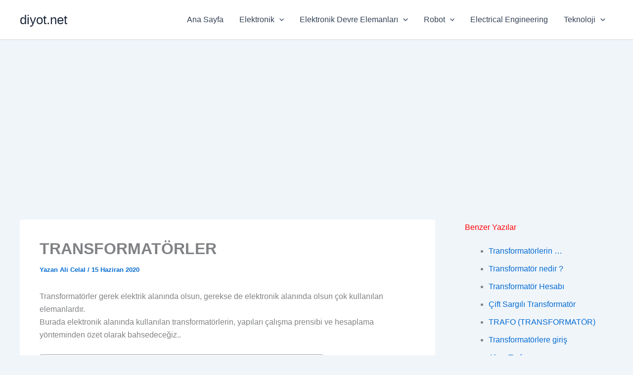

--- FILE ---
content_type: text/html; charset=utf-8
request_url: https://www.google.com/recaptcha/api2/aframe
body_size: 267
content:
<!DOCTYPE HTML><html><head><meta http-equiv="content-type" content="text/html; charset=UTF-8"></head><body><script nonce="qgWGW2o-260XrTm0MAf15A">/** Anti-fraud and anti-abuse applications only. See google.com/recaptcha */ try{var clients={'sodar':'https://pagead2.googlesyndication.com/pagead/sodar?'};window.addEventListener("message",function(a){try{if(a.source===window.parent){var b=JSON.parse(a.data);var c=clients[b['id']];if(c){var d=document.createElement('img');d.src=c+b['params']+'&rc='+(localStorage.getItem("rc::a")?sessionStorage.getItem("rc::b"):"");window.document.body.appendChild(d);sessionStorage.setItem("rc::e",parseInt(sessionStorage.getItem("rc::e")||0)+1);localStorage.setItem("rc::h",'1769247953167');}}}catch(b){}});window.parent.postMessage("_grecaptcha_ready", "*");}catch(b){}</script></body></html>